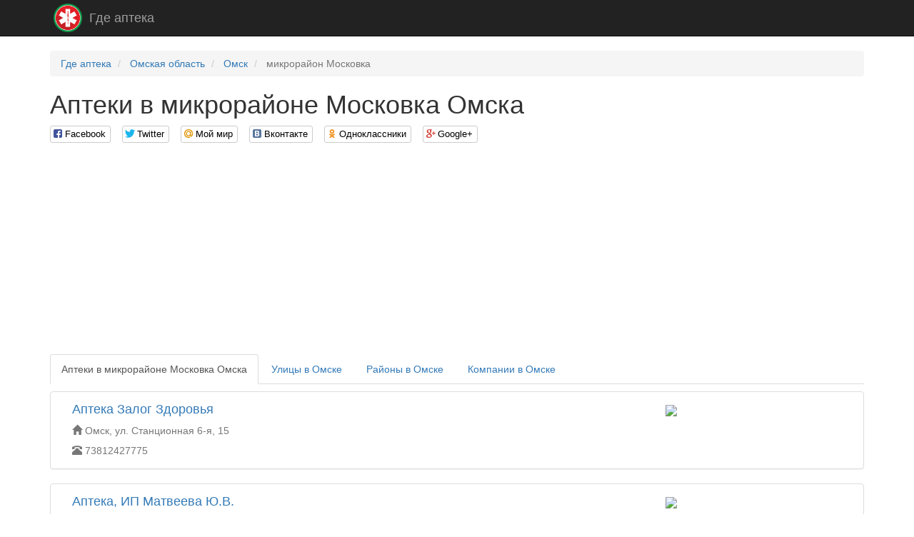

--- FILE ---
content_type: text/html; charset=utf-8
request_url: http://gdeapteka.com/districts/2888
body_size: 6148
content:
<!DOCTYPE html>

<html>

<head>
    <meta charset="utf-8">
    <!--[if IE]><meta http-equiv="X-UA-Compatible" content="IE=edge" /><![endif]-->
    <meta name="viewport" content="width=device-width, initial-scale=1">
    <title>Аптеки в микрорайоне Московка Омска</title>
    <link href="//maxcdn.bootstrapcdn.com/bootstrap/3.3.7/css/bootstrap.min.css" rel="stylesheet">
    <!-- HTML5 Shim and Respond.js IE8 support of HTML5 elements and media queries -->
    <!-- WARNING: Respond.js doesn't work if you view the page via file:// -->
    <!--[if lt IE 9]>
    <script src="https://oss.maxcdn.com/libs/html5shiv/3.7.0/html5shiv.js"></script>
    <script src="https://oss.maxcdn.com/libs/respond.js/1.4.2/respond.min.js"></script>
    <![endif]-->
    
    
    <link rel="stylesheet" type="text/css" href="/static/css/social-likes_birman.css">
    <link rel="stylesheet" type="text/css" href="/static/css/style.css">
    <link rel="icon" type="image/png" href="/static/icon/gdeapteka.com.png" />
    <meta name='yandex-verification' content='4f987db5f4c90496' />
    <meta name='google-site-verification' content='xH_3rZttTUrvNmvDQEFYLdkWYMybCClIYPfHVWiJOaw' />

</head>

<body>

    <script>
  (function(i,s,o,g,r,a,m){i['GoogleAnalyticsObject']=r;i[r]=i[r]||function(){
  (i[r].q=i[r].q||[]).push(arguments)},i[r].l=1*new Date();a=s.createElement(o),
  m=s.getElementsByTagName(o)[0];a.async=1;a.src=g;m.parentNode.insertBefore(a,m)
  })(window,document,'script','https://www.google-analytics.com/analytics.js','ga');

  ga('create', 'UA-77370567-1', 'auto');
  ga('send', 'pageview');

</script>

    <!-- Yandex.Metrika counter -->
<script type="text/javascript">
    (function (d, w, c) {
        (w[c] = w[c] || []).push(function() {
            try {
                w.yaCounter37206280 = new Ya.Metrika({
                    id:37206280,
                    clickmap:true,
                    trackLinks:true,
                    accurateTrackBounce:true
                });
            } catch(e) { }
        });

        var n = d.getElementsByTagName("script")[0],
            s = d.createElement("script"),
            f = function () { n.parentNode.insertBefore(s, n); };
        s.type = "text/javascript";
        s.async = true;
        s.src = "https://mc.yandex.ru/metrika/watch.js";

        if (w.opera == "[object Opera]") {
            d.addEventListener("DOMContentLoaded", f, false);
        } else { f(); }
    })(document, window, "yandex_metrika_callbacks");
</script>
<noscript><div><img src="https://mc.yandex.ru/watch/37206280" style="position:absolute; left:-9999px;" alt="" /></div></noscript>
<!-- /Yandex.Metrika counter -->
    
    <nav class="navbar navbar-inverse navbar-static-top">
        <div class="container">
            <div class="navbar-header">
                <a class="navbar-brand" rel="home" href="/">
                    <img src="/static/icon/gdeapteka.com.png">
                </a>
                <a class="navbar-brand" href="/">Где аптека</a>
            </div>
        </div>
    </nav>

    <div class="container">
        
        
        
    
    
    
    

        <ul class="breadcrumb" vocab="http://schema.org/" typeof="BreadcrumbList">
    
        <li typeof="v:Breadcrumb">
            
                <a href="/" rel="v:url" property="v:title">Где аптека</a>
            
        </li>
    
        <li typeof="v:Breadcrumb">
            
                <a href="/regions/22" rel="v:url" property="v:title">Омская область</a>
            
        </li>
    
        <li typeof="v:Breadcrumb">
            
                <a href="/cities/859" rel="v:url" property="v:title">Омск</a>
            
        </li>
    
        <li class="active">
            
                микрорайон Московка
            
        </li>
    
</ul>

        <div>
            <h1>Аптеки в микрорайоне Московка Омска</h1>
            <div class="social-likes">
                <div class="facebook" title="Поделиться ссылкой на Фейсбуке">Facebook</div>
                <div class="twitter" title="Поделиться ссылкой в Твиттере">Twitter</div>
                <div class="mailru" title="Поделиться ссылкой в Моём мире">Мой мир</div>
                <div class="vkontakte" title="Поделиться ссылкой во Вконтакте">Вконтакте</div>
                <div class="odnoklassniki" title="Поделиться ссылкой в Одноклассниках">Одноклассники</div>
                <div class="plusone" title="Поделиться ссылкой в Гугл-плюсе">Google+</div>
            </div>
        </div>
        <div><script async src="//pagead2.googlesyndication.com/pagead/js/adsbygoogle.js"></script>
<!-- gdeapteka_header -->
<ins class="adsbygoogle"
     style="display:block"
     data-ad-client="ca-pub-9184850789380739"
     data-ad-slot="3070591185"
     data-ad-format="auto"></ins>
<script>
(adsbygoogle = window.adsbygoogle || []).push({});
</script></div>
        
    <ul class="nav nav-tabs" role="tablist" id="tabs">
        <li class="active"><a href="#addreses" role="tab" data-toggle="tab">Аптеки в микрорайоне Московка Омска</a></li>
        <li><a href="#streets" role="tab" data-toggle="tab">Улицы в Омске</a></li>
        <li><a href="#districts" role="tab" data-toggle="tab">Районы в Омске</a></li>
        <li><a href="#companies" role="tab" data-toggle="tab">Компании в Омске</a></li>
    </ul>
    <div class="tab-content">
        <div role="tabpanel" class="tab-pane active" id="addreses">
            
                <div class="panel panel-default address">
                    <div class="panel-body">
                        <div class="pull-left col-xs-12 col-sm-7 col-md-8 col-lg-9">
                            <h2><a href="/addresses/17307" target="_blank">Аптека Залог Здоровья</a></h2>

                            <div class="text-muted info">
                                <span class="glyphicon glyphicon-home"
                                      aria-hidden="true"></span>&nbsp;Омск, ул. Станционная 6-я, 15
                            </div>
                            
                                <div class="text-muted info">
                                    <span class="glyphicon glyphicon-phone-alt"
                                          aria-hidden="true"></span>&nbsp;73812427775
                                </div>
                            
                        </div>
                        <div class="pull-right col-xs-12 col-sm-5 col-md-4 col-lg-3">
                            <a href="/addresses/17307" target="_blank"><img class="map-image" src="http://static-maps.yandex.ru/1.x/?l=map&lang=ru-Ru&size=260,162&z=16&ll=73.4586,54.923031&pt=73.4586,54.923031,pm2ntm"></a>
                        </div>
                    </div>
                </div>
                
            
                <div class="panel panel-default address">
                    <div class="panel-body">
                        <div class="pull-left col-xs-12 col-sm-7 col-md-8 col-lg-9">
                            <h2><a href="/addresses/17318" target="_blank">Аптека, ИП Матвеева Ю.В.</a></h2>

                            <div class="text-muted info">
                                <span class="glyphicon glyphicon-home"
                                      aria-hidden="true"></span>&nbsp;Омск, улица 3-я Ленинградская, 43
                            </div>
                            
                                <div class="text-muted info">
                                    <span class="glyphicon glyphicon-phone-alt"
                                          aria-hidden="true"></span>&nbsp;73812457557
                                </div>
                            
                        </div>
                        <div class="pull-right col-xs-12 col-sm-5 col-md-4 col-lg-3">
                            <a href="/addresses/17318" target="_blank"><img class="map-image" src="http://static-maps.yandex.ru/1.x/?l=map&lang=ru-Ru&size=260,162&z=16&ll=73.488532,54.923026&pt=73.488532,54.923026,pm2ntm"></a>
                        </div>
                    </div>
                </div>
                
            
                <div class="panel panel-default address">
                    <div class="panel-body">
                        <div class="pull-left col-xs-12 col-sm-7 col-md-8 col-lg-9">
                            <h2><a href="/addresses/17335" target="_blank">Аптека, ООО Фитос</a></h2>

                            <div class="text-muted info">
                                <span class="glyphicon glyphicon-home"
                                      aria-hidden="true"></span>&nbsp;Омск, ул. Молодогвардейская, 3
                            </div>
                            
                                <div class="text-muted info">
                                    <span class="glyphicon glyphicon-phone-alt"
                                          aria-hidden="true"></span>&nbsp;73812384255
                                </div>
                            
                        </div>
                        <div class="pull-right col-xs-12 col-sm-5 col-md-4 col-lg-3">
                            <a href="/addresses/17335" target="_blank"><img class="map-image" src="http://static-maps.yandex.ru/1.x/?l=map&lang=ru-Ru&size=260,162&z=16&ll=73.453786,54.925297&pt=73.453786,54.925297,pm2ntm"></a>
                        </div>
                    </div>
                </div>
                <div><script async src="//pagead2.googlesyndication.com/pagead/js/adsbygoogle.js"></script>
<!-- gdeapteka_category_middle -->
<ins class="adsbygoogle"
     style="display:block"
     data-ad-client="ca-pub-9184850789380739"
     data-ad-slot="4547324381"
     data-ad-format="auto"></ins>
<script>
(adsbygoogle = window.adsbygoogle || []).push({});
</script></div>
            
                <div class="panel panel-default address">
                    <div class="panel-body">
                        <div class="pull-left col-xs-12 col-sm-7 col-md-8 col-lg-9">
                            <h2><a href="/addresses/17387" target="_blank">Аптека № 25</a></h2>

                            <div class="text-muted info">
                                <span class="glyphicon glyphicon-home"
                                      aria-hidden="true"></span>&nbsp;Омск, ул. Ишимская, 24
                            </div>
                            
                                <div class="text-muted info">
                                    <span class="glyphicon glyphicon-phone-alt"
                                          aria-hidden="true"></span>&nbsp;73812422494
                                </div>
                            
                        </div>
                        <div class="pull-right col-xs-12 col-sm-5 col-md-4 col-lg-3">
                            <a href="/addresses/17387" target="_blank"><img class="map-image" src="http://static-maps.yandex.ru/1.x/?l=map&lang=ru-Ru&size=260,162&z=16&ll=73.469892,54.92522&pt=73.469892,54.92522,pm2ntm"></a>
                        </div>
                    </div>
                </div>
                
            
            <script async src="//pagead2.googlesyndication.com/pagead/js/adsbygoogle.js"></script>
<!-- gdeapteka_category_footer -->
<ins class="adsbygoogle"
     style="display:block"
     data-ad-client="ca-pub-9184850789380739"
     data-ad-slot="6024057583"
     data-ad-format="auto"></ins>
<script>
(adsbygoogle = window.adsbygoogle || []).push({});
</script>
            
        </div>
        
            <div role="tabpanel" class="tab-pane" id="streets">
                
                
                    <h2>у</h2>
                    <div class="row">
                        
                            <div class="col-xs-12 col-sm-6 col-md-6 col-lg-4">
                                <h3><a href="/streets/9810">улица Гагарина</a></h3>
                            </div>
                        
                            <div class="col-xs-12 col-sm-6 col-md-6 col-lg-4">
                                <h3><a href="/streets/1117">улица Герцена</a></h3>
                            </div>
                        
                    </div>
                
                    <h2>1</h2>
                    <div class="row">
                        
                            <div class="col-xs-12 col-sm-6 col-md-6 col-lg-4">
                                <h3><a href="/streets/9812">1-я Транспортная улица</a></h3>
                            </div>
                        
                            <div class="col-xs-12 col-sm-6 col-md-6 col-lg-4">
                                <h3><a href="/streets/9821">1-я улица Красной Звезды</a></h3>
                            </div>
                        
                    </div>
                
                    <h2>2</h2>
                    <div class="row">
                        
                            <div class="col-xs-12 col-sm-6 col-md-6 col-lg-4">
                                <h3><a href="/streets/9824">2-я Поселковая улица</a></h3>
                            </div>
                        
                            <div class="col-xs-12 col-sm-6 col-md-6 col-lg-4">
                                <h3><a href="/streets/9826">2-я Солнечная улица</a></h3>
                            </div>
                        
                            <div class="col-xs-12 col-sm-6 col-md-6 col-lg-4">
                                <h3><a href="/streets/9843">2-я улица Челюскинцев</a></h3>
                            </div>
                        
                            <div class="col-xs-12 col-sm-6 col-md-6 col-lg-4">
                                <h3><a href="/streets/1465">21-я Амурская улица</a></h3>
                            </div>
                        
                            <div class="col-xs-12 col-sm-6 col-md-6 col-lg-4">
                                <h3><a href="/streets/7710">24-я Северная улица</a></h3>
                            </div>
                        
                            <div class="col-xs-12 col-sm-6 col-md-6 col-lg-4">
                                <h3><a href="/streets/9820">26-я Северная улица</a></h3>
                            </div>
                        
                    </div>
                
                    <h2>3</h2>
                    <div class="row">
                        
                            <div class="col-xs-12 col-sm-6 col-md-6 col-lg-4">
                                <h3><a href="/streets/9858">3-я Кордная улица</a></h3>
                            </div>
                        
                            <div class="col-xs-12 col-sm-6 col-md-6 col-lg-4">
                                <h3><a href="/streets/9828">3-я Ленинградская улица</a></h3>
                            </div>
                        
                    </div>
                
                    <h2>4</h2>
                    <div class="row">
                        
                            <div class="col-xs-12 col-sm-6 col-md-6 col-lg-4">
                                <h3><a href="/streets/9850">4-я Любинская улица</a></h3>
                            </div>
                        
                            <div class="col-xs-12 col-sm-6 col-md-6 col-lg-4">
                                <h3><a href="/streets/9860">4-я улица Челюскинцев</a></h3>
                            </div>
                        
                    </div>
                
                    <h2>6</h2>
                    <div class="row">
                        
                            <div class="col-xs-12 col-sm-6 col-md-6 col-lg-4">
                                <h3><a href="/streets/9823">6-я Станционная улица</a></h3>
                            </div>
                        
                    </div>
                
                    <h2>Б</h2>
                    <div class="row">
                        
                            <div class="col-xs-12 col-sm-6 col-md-6 col-lg-4">
                                <h3><a href="/streets/9846">Барнаульская улица</a></h3>
                            </div>
                        
                            <div class="col-xs-12 col-sm-6 col-md-6 col-lg-4">
                                <h3><a href="/streets/9856">Башенный переулок</a></h3>
                            </div>
                        
                            <div class="col-xs-12 col-sm-6 col-md-6 col-lg-4">
                                <h3><a href="/streets/9796">Берёзовая улица</a></h3>
                            </div>
                        
                    </div>
                
                    <h2>В</h2>
                    <div class="row">
                        
                            <div class="col-xs-12 col-sm-6 col-md-6 col-lg-4">
                                <h3><a href="/streets/9849">Взлётная улица</a></h3>
                            </div>
                        
                            <div class="col-xs-12 col-sm-6 col-md-6 col-lg-4">
                                <h3><a href="/streets/9851">Волгоградская улица</a></h3>
                            </div>
                        
                    </div>
                
                    <h2>З</h2>
                    <div class="row">
                        
                            <div class="col-xs-12 col-sm-6 col-md-6 col-lg-4">
                                <h3><a href="/streets/7696">Заозёрная улица</a></h3>
                            </div>
                        
                            <div class="col-xs-12 col-sm-6 col-md-6 col-lg-4">
                                <h3><a href="/streets/9861">Заречный бульвар</a></h3>
                            </div>
                        
                            <div class="col-xs-12 col-sm-6 col-md-6 col-lg-4">
                                <h3><a href="/streets/7673">Звёздная улица</a></h3>
                            </div>
                        
                    </div>
                
                    <h2>И</h2>
                    <div class="row">
                        
                            <div class="col-xs-12 col-sm-6 col-md-6 col-lg-4">
                                <h3><a href="/streets/9862">Ильинская улица</a></h3>
                            </div>
                        
                            <div class="col-xs-12 col-sm-6 col-md-6 col-lg-4">
                                <h3><a href="/streets/5620">Интернациональная улица</a></h3>
                            </div>
                        
                            <div class="col-xs-12 col-sm-6 col-md-6 col-lg-4">
                                <h3><a href="/streets/9845">Ипподромная улица</a></h3>
                            </div>
                        
                            <div class="col-xs-12 col-sm-6 col-md-6 col-lg-4">
                                <h3><a href="/streets/7695">Иркутская улица</a></h3>
                            </div>
                        
                            <div class="col-xs-12 col-sm-6 col-md-6 col-lg-4">
                                <h3><a href="/streets/9831">Иртышская набережная</a></h3>
                            </div>
                        
                            <div class="col-xs-12 col-sm-6 col-md-6 col-lg-4">
                                <h3><a href="/streets/9854">Ишимская улица</a></h3>
                            </div>
                        
                    </div>
                
                    <h2>К</h2>
                    <div class="row">
                        
                            <div class="col-xs-12 col-sm-6 col-md-6 col-lg-4">
                                <h3><a href="/streets/7705">Кемеровская улица</a></h3>
                            </div>
                        
                            <div class="col-xs-12 col-sm-6 col-md-6 col-lg-4">
                                <h3><a href="/streets/9853">Коммунальная улица</a></h3>
                            </div>
                        
                            <div class="col-xs-12 col-sm-6 col-md-6 col-lg-4">
                                <h3><a href="/streets/9808">Космический переулок</a></h3>
                            </div>
                        
                            <div class="col-xs-12 col-sm-6 col-md-6 col-lg-4">
                                <h3><a href="/streets/5432">Космический проспект</a></h3>
                            </div>
                        
                            <div class="col-xs-12 col-sm-6 col-md-6 col-lg-4">
                                <h3><a href="/streets/7709">Краснознамённая улица</a></h3>
                            </div>
                        
                    </div>
                
                    <h2>М</h2>
                    <div class="row">
                        
                            <div class="col-xs-12 col-sm-6 col-md-6 col-lg-4">
                                <h3><a href="/streets/2227">Магистральная улица</a></h3>
                            </div>
                        
                            <div class="col-xs-12 col-sm-6 col-md-6 col-lg-4">
                                <h3><a href="/streets/9838">Молодогвардейская улица</a></h3>
                            </div>
                        
                            <div class="col-xs-12 col-sm-6 col-md-6 col-lg-4">
                                <h3><a href="/streets/9830">Моторная улица</a></h3>
                            </div>
                        
                    </div>
                
                    <h2>Н</h2>
                    <div class="row">
                        
                            <div class="col-xs-12 col-sm-6 col-md-6 col-lg-4">
                                <h3><a href="/streets/2333">Нефтезаводская улица</a></h3>
                            </div>
                        
                    </div>
                
                    <h2>О</h2>
                    <div class="row">
                        
                            <div class="col-xs-12 col-sm-6 col-md-6 col-lg-4">
                                <h3><a href="/streets/7708">Омская улица</a></h3>
                            </div>
                        
                    </div>
                
                    <h2>П</h2>
                    <div class="row">
                        
                            <div class="col-xs-12 col-sm-6 col-md-6 col-lg-4">
                                <h3><a href="/streets/9805">Партизанская улица</a></h3>
                            </div>
                        
                            <div class="col-xs-12 col-sm-6 col-md-6 col-lg-4">
                                <h3><a href="/streets/9809">Привокзальная площадь</a></h3>
                            </div>
                        
                    </div>
                
                    <h2>С</h2>
                    <div class="row">
                        
                            <div class="col-xs-12 col-sm-6 col-md-6 col-lg-4">
                                <h3><a href="/streets/9855">Светлая улица</a></h3>
                            </div>
                        
                            <div class="col-xs-12 col-sm-6 col-md-6 col-lg-4">
                                <h3><a href="/streets/9841">Севастопольская улица</a></h3>
                            </div>
                        
                            <div class="col-xs-12 col-sm-6 col-md-6 col-lg-4">
                                <h3><a href="/streets/9866">Сибирский переулок</a></h3>
                            </div>
                        
                            <div class="col-xs-12 col-sm-6 col-md-6 col-lg-4">
                                <h3><a href="/streets/9833">Сибирский проспект</a></h3>
                            </div>
                        
                    </div>
                
                    <h2>Х</h2>
                    <div class="row">
                        
                            <div class="col-xs-12 col-sm-6 col-md-6 col-lg-4">
                                <h3><a href="/streets/7667">Харьковская улица</a></h3>
                            </div>
                        
                    </div>
                
                    <h2>Ц</h2>
                    <div class="row">
                        
                            <div class="col-xs-12 col-sm-6 col-md-6 col-lg-4">
                                <h3><a href="/streets/9867">Целинная улица</a></h3>
                            </div>
                        
                            <div class="col-xs-12 col-sm-6 col-md-6 col-lg-4">
                                <h3><a href="/streets/9825">Центральная улица</a></h3>
                            </div>
                        
                    </div>
                
                    <h2>б</h2>
                    <div class="row">
                        
                            <div class="col-xs-12 col-sm-6 col-md-6 col-lg-4">
                                <h3><a href="/streets/7700">бульвар Архитекторов</a></h3>
                            </div>
                        
                            <div class="col-xs-12 col-sm-6 col-md-6 col-lg-4">
                                <h3><a href="/streets/9842">бульвар Победы</a></h3>
                            </div>
                        
                    </div>
                
                    <h2>п</h2>
                    <div class="row">
                        
                            <div class="col-xs-12 col-sm-6 col-md-6 col-lg-4">
                                <h3><a href="/streets/385">проспект Карла Маркса</a></h3>
                            </div>
                        
                            <div class="col-xs-12 col-sm-6 col-md-6 col-lg-4">
                                <h3><a href="/streets/7678">проспект Комарова</a></h3>
                            </div>
                        
                            <div class="col-xs-12 col-sm-6 col-md-6 col-lg-4">
                                <h3><a href="/streets/9840">проспект Королёва</a></h3>
                            </div>
                        
                            <div class="col-xs-12 col-sm-6 col-md-6 col-lg-4">
                                <h3><a href="/streets/9803">проспект Менделеева</a></h3>
                            </div>
                        
                            <div class="col-xs-12 col-sm-6 col-md-6 col-lg-4">
                                <h3><a href="/streets/1829">проспект Мира</a></h3>
                            </div>
                        
                    </div>
                
                    <h2>у</h2>
                    <div class="row">
                        
                            <div class="col-xs-12 col-sm-6 col-md-6 col-lg-4">
                                <h3><a href="/streets/5062">улица 10 лет Октября</a></h3>
                            </div>
                        
                            <div class="col-xs-12 col-sm-6 col-md-6 col-lg-4">
                                <h3><a href="/streets/9800">улица 22 Апреля</a></h3>
                            </div>
                        
                            <div class="col-xs-12 col-sm-6 col-md-6 col-lg-4">
                                <h3><a href="/streets/9815">улица 5 Армии</a></h3>
                            </div>
                        
                            <div class="col-xs-12 col-sm-6 col-md-6 col-lg-4">
                                <h3><a href="/streets/9804">улица 50 лет Октября</a></h3>
                            </div>
                        
                            <div class="col-xs-12 col-sm-6 col-md-6 col-lg-4">
                                <h3><a href="/streets/7691">улица 50 лет Профсоюзов</a></h3>
                            </div>
                        
                            <div class="col-xs-12 col-sm-6 col-md-6 col-lg-4">
                                <h3><a href="/streets/2135">улица 70 лет Октября</a></h3>
                            </div>
                        
                            <div class="col-xs-12 col-sm-6 col-md-6 col-lg-4">
                                <h3><a href="/streets/9818">улица 75 Гвардейской Бригады</a></h3>
                            </div>
                        
                            <div class="col-xs-12 col-sm-6 col-md-6 col-lg-4">
                                <h3><a href="/streets/9801">улица XIX Партсъезда</a></h3>
                            </div>
                        
                            <div class="col-xs-12 col-sm-6 col-md-6 col-lg-4">
                                <h3><a href="/streets/798">улица XX Партсъезда</a></h3>
                            </div>
                        
                            <div class="col-xs-12 col-sm-6 col-md-6 col-lg-4">
                                <h3><a href="/streets/9822">улица Авиагородок</a></h3>
                            </div>
                        
                            <div class="col-xs-12 col-sm-6 col-md-6 col-lg-4">
                                <h3><a href="/streets/9852">улица Бархатовой</a></h3>
                            </div>
                        
                            <div class="col-xs-12 col-sm-6 col-md-6 col-lg-4">
                                <h3><a href="/streets/9806">улица Березовского</a></h3>
                            </div>
                        
                            <div class="col-xs-12 col-sm-6 col-md-6 col-lg-4">
                                <h3><a href="/streets/9848">улица Бетховена</a></h3>
                            </div>
                        
                            <div class="col-xs-12 col-sm-6 col-md-6 col-lg-4">
                                <h3><a href="/streets/9797">улица Блюхера</a></h3>
                            </div>
                        
                            <div class="col-xs-12 col-sm-6 col-md-6 col-lg-4">
                                <h3><a href="/streets/7676">улица Бородина</a></h3>
                            </div>
                        
                            <div class="col-xs-12 col-sm-6 col-md-6 col-lg-4">
                                <h3><a href="/streets/9868">улица Булатова</a></h3>
                            </div>
                        
                            <div class="col-xs-12 col-sm-6 col-md-6 col-lg-4">
                                <h3><a href="/streets/9799">улица Василия Товстухо</a></h3>
                            </div>
                        
                            <div class="col-xs-12 col-sm-6 col-md-6 col-lg-4">
                                <h3><a href="/streets/9864">улица Вильямса</a></h3>
                            </div>
                        
                            <div class="col-xs-12 col-sm-6 col-md-6 col-lg-4">
                                <h3><a href="/streets/9865">улица Волкова</a></h3>
                            </div>
                        
                            <div class="col-xs-12 col-sm-6 col-md-6 col-lg-4">
                                <h3><a href="/streets/3839">улица Гусарова</a></h3>
                            </div>
                        
                            <div class="col-xs-12 col-sm-6 col-md-6 col-lg-4">
                                <h3><a href="/streets/7706">улица Декабристов</a></h3>
                            </div>
                        
                            <div class="col-xs-12 col-sm-6 col-md-6 col-lg-4">
                                <h3><a href="/streets/9811">улица Дианова</a></h3>
                            </div>
                        
                            <div class="col-xs-12 col-sm-6 col-md-6 col-lg-4">
                                <h3><a href="/streets/3088">улица Дмитриева</a></h3>
                            </div>
                        
                            <div class="col-xs-12 col-sm-6 col-md-6 col-lg-4">
                                <h3><a href="/streets/9839">улица Добровольского</a></h3>
                            </div>
                        
                            <div class="col-xs-12 col-sm-6 col-md-6 col-lg-4">
                                <h3><a href="/streets/7675">улица Звездова</a></h3>
                            </div>
                        
                            <div class="col-xs-12 col-sm-6 col-md-6 col-lg-4">
                                <h3><a href="/streets/9819">улица Карбышева</a></h3>
                            </div>
                        
                            <div class="col-xs-12 col-sm-6 col-md-6 col-lg-4">
                                <h3><a href="/streets/9847">улица Карла Либкнехта</a></h3>
                            </div>
                        
                            <div class="col-xs-12 col-sm-6 col-md-6 col-lg-4">
                                <h3><a href="/streets/9814">улица Кирова</a></h3>
                            </div>
                        
                            <div class="col-xs-12 col-sm-6 col-md-6 col-lg-4">
                                <h3><a href="/streets/7712">улица Конева</a></h3>
                            </div>
                        
                            <div class="col-xs-12 col-sm-6 col-md-6 col-lg-4">
                                <h3><a href="/streets/9836">улица Котовского</a></h3>
                            </div>
                        
                            <div class="col-xs-12 col-sm-6 col-md-6 col-lg-4">
                                <h3><a href="/streets/2001">улица Красный Путь</a></h3>
                            </div>
                        
                            <div class="col-xs-12 col-sm-6 col-md-6 col-lg-4">
                                <h3><a href="/streets/7714">улица Куйбышева</a></h3>
                            </div>
                        
                            <div class="col-xs-12 col-sm-6 col-md-6 col-lg-4">
                                <h3><a href="/streets/9863">улица Лаптева</a></h3>
                            </div>
                        
                            <div class="col-xs-12 col-sm-6 col-md-6 col-lg-4">
                                <h3><a href="/streets/2949">улица Лермонтова</a></h3>
                            </div>
                        
                            <div class="col-xs-12 col-sm-6 col-md-6 col-lg-4">
                                <h3><a href="/streets/3342">улица Лобкова</a></h3>
                            </div>
                        
                            <div class="col-xs-12 col-sm-6 col-md-6 col-lg-4">
                                <h3><a href="/streets/9813">улица Лукашевича</a></h3>
                            </div>
                        
                            <div class="col-xs-12 col-sm-6 col-md-6 col-lg-4">
                                <h3><a href="/streets/4824">улица Малунцева</a></h3>
                            </div>
                        
                            <div class="col-xs-12 col-sm-6 col-md-6 col-lg-4">
                                <h3><a href="/streets/9844">улица Марченко</a></h3>
                            </div>
                        
                            <div class="col-xs-12 col-sm-6 col-md-6 col-lg-4">
                                <h3><a href="/streets/3169">улица Маршала Жукова</a></h3>
                            </div>
                        
                            <div class="col-xs-12 col-sm-6 col-md-6 col-lg-4">
                                <h3><a href="/streets/609">улица Масленникова</a></h3>
                            </div>
                        
                            <div class="col-xs-12 col-sm-6 col-md-6 col-lg-4">
                                <h3><a href="/streets/1942">улица Маяковского</a></h3>
                            </div>
                        
                            <div class="col-xs-12 col-sm-6 col-md-6 col-lg-4">
                                <h3><a href="/streets/9802">улица Нахимова</a></h3>
                            </div>
                        
                            <div class="col-xs-12 col-sm-6 col-md-6 col-lg-4">
                                <h3><a href="/streets/583">улица Орджоникидзе</a></h3>
                            </div>
                        
                            <div class="col-xs-12 col-sm-6 col-md-6 col-lg-4">
                                <h3><a href="/streets/5865">улица Перелёта</a></h3>
                            </div>
                        
                            <div class="col-xs-12 col-sm-6 col-md-6 col-lg-4">
                                <h3><a href="/streets/9857">улица Петра Осминина</a></h3>
                            </div>
                        
                            <div class="col-xs-12 col-sm-6 col-md-6 col-lg-4">
                                <h3><a href="/streets/9835">улица Пономаренко</a></h3>
                            </div>
                        
                            <div class="col-xs-12 col-sm-6 col-md-6 col-lg-4">
                                <h3><a href="/streets/9859">улица Профинтерна</a></h3>
                            </div>
                        
                            <div class="col-xs-12 col-sm-6 col-md-6 col-lg-4">
                                <h3><a href="/streets/7671">улица Путилова</a></h3>
                            </div>
                        
                            <div class="col-xs-12 col-sm-6 col-md-6 col-lg-4">
                                <h3><a href="/streets/9827">улица Пушкина</a></h3>
                            </div>
                        
                            <div class="col-xs-12 col-sm-6 col-md-6 col-lg-4">
                                <h3><a href="/streets/9816">улица Рождественского</a></h3>
                            </div>
                        
                            <div class="col-xs-12 col-sm-6 col-md-6 col-lg-4">
                                <h3><a href="/streets/9817">улица Рокоссовского</a></h3>
                            </div>
                        
                            <div class="col-xs-12 col-sm-6 col-md-6 col-lg-4">
                                <h3><a href="/streets/9892">улица Романенко</a></h3>
                            </div>
                        
                            <div class="col-xs-12 col-sm-6 col-md-6 col-lg-4">
                                <h3><a href="/streets/767">улица Серова</a></h3>
                            </div>
                        
                            <div class="col-xs-12 col-sm-6 col-md-6 col-lg-4">
                                <h3><a href="/streets/9832">улица Старозагородная Роща</a></h3>
                            </div>
                        
                            <div class="col-xs-12 col-sm-6 col-md-6 col-lg-4">
                                <h3><a href="/streets/2316">улица Степанца</a></h3>
                            </div>
                        
                            <div class="col-xs-12 col-sm-6 col-md-6 col-lg-4">
                                <h3><a href="/streets/7669">улица Суровцева</a></h3>
                            </div>
                        
                            <div class="col-xs-12 col-sm-6 col-md-6 col-lg-4">
                                <h3><a href="/streets/9829">улица Труда</a></h3>
                            </div>
                        
                            <div class="col-xs-12 col-sm-6 col-md-6 col-lg-4">
                                <h3><a href="/streets/7718">улица Туполева</a></h3>
                            </div>
                        
                            <div class="col-xs-12 col-sm-6 col-md-6 col-lg-4">
                                <h3><a href="/streets/9834">улица Фугенфирова</a></h3>
                            </div>
                        
                            <div class="col-xs-12 col-sm-6 col-md-6 col-lg-4">
                                <h3><a href="/streets/1324">улица Химиков</a></h3>
                            </div>
                        
                            <div class="col-xs-12 col-sm-6 col-md-6 col-lg-4">
                                <h3><a href="/streets/9807">улица Энергетиков</a></h3>
                            </div>
                        
                            <div class="col-xs-12 col-sm-6 col-md-6 col-lg-4">
                                <h3><a href="/streets/9837">улица Ярослава Гашека</a></h3>
                            </div>
                        
                    </div>
                
            </div>
        
        
            <div role="tabpanel" class="tab-pane" id="districts">
                
                
                    <h2>6</h2>
                    <div class="row">
                        
                            <div class="col-xs-12 col-sm-6 col-md-6 col-lg-4">
                                <h3><a href="/districts/1608">6-й микрорайон</a></h3>
                            </div>
                        
                    </div>
                
                    <h2>1</h2>
                    <div class="row">
                        
                            <div class="col-xs-12 col-sm-6 col-md-6 col-lg-4">
                                <h3><a href="/districts/1771">11-й микрорайон</a></h3>
                            </div>
                        
                    </div>
                
                    <h2>3</h2>
                    <div class="row">
                        
                            <div class="col-xs-12 col-sm-6 col-md-6 col-lg-4">
                                <h3><a href="/districts/2334">3-й микрорайон</a></h3>
                            </div>
                        
                    </div>
                
                    <h2>к</h2>
                    <div class="row">
                        
                            <div class="col-xs-12 col-sm-6 col-md-6 col-lg-4">
                                <h3><a href="/districts/2437">квартал Городок Водников</a></h3>
                            </div>
                        
                    </div>
                
                    <h2>1</h2>
                    <div class="row">
                        
                            <div class="col-xs-12 col-sm-6 col-md-6 col-lg-4">
                                <h3><a href="/districts/2883">12-й микрорайон</a></h3>
                            </div>
                        
                    </div>
                
                    <h2>З</h2>
                    <div class="row">
                        
                            <div class="col-xs-12 col-sm-6 col-md-6 col-lg-4">
                                <h3><a href="/districts/2884">Звёздный микрорайон</a></h3>
                            </div>
                        
                    </div>
                
                    <h2>м</h2>
                    <div class="row">
                        
                            <div class="col-xs-12 col-sm-6 col-md-6 col-lg-4">
                                <h3><a href="/districts/2888">микрорайон Московка</a></h3>
                            </div>
                        
                            <div class="col-xs-12 col-sm-6 col-md-6 col-lg-4">
                                <h3><a href="/districts/2890">микрорайон Кристалл</a></h3>
                            </div>
                        
                            <div class="col-xs-12 col-sm-6 col-md-6 col-lg-4">
                                <h3><a href="/districts/2891">микрорайон Порт-Артур</a></h3>
                            </div>
                        
                            <div class="col-xs-12 col-sm-6 col-md-6 col-lg-4">
                                <h3><a href="/districts/2892">микрорайон СибНИИСХоз</a></h3>
                            </div>
                        
                    </div>
                
                    <h2>1</h2>
                    <div class="row">
                        
                            <div class="col-xs-12 col-sm-6 col-md-6 col-lg-4">
                                <h3><a href="/districts/2899">1-й квартал</a></h3>
                            </div>
                        
                    </div>
                
                    <h2>К</h2>
                    <div class="row">
                        
                            <div class="col-xs-12 col-sm-6 col-md-6 col-lg-4">
                                <h3><a href="/districts/2900">Краснознамённый микрорайон</a></h3>
                            </div>
                        
                            <div class="col-xs-12 col-sm-6 col-md-6 col-lg-4">
                                <h3><a href="/districts/2904">Континентальный микрорайон</a></h3>
                            </div>
                        
                    </div>
                
                    <h2>П</h2>
                    <div class="row">
                        
                            <div class="col-xs-12 col-sm-6 col-md-6 col-lg-4">
                                <h3><a href="/districts/3596">Парковый микрорайон</a></h3>
                            </div>
                        
                            <div class="col-xs-12 col-sm-6 col-md-6 col-lg-4">
                                <h3><a href="/districts/3597">Привокзальный микрорайон</a></h3>
                            </div>
                        
                    </div>
                
                    <h2>п</h2>
                    <div class="row">
                        
                            <div class="col-xs-12 col-sm-6 col-md-6 col-lg-4">
                                <h3><a href="/districts/3600">поселок Юбилейный</a></h3>
                            </div>
                        
                    </div>
                
                    <h2>5</h2>
                    <div class="row">
                        
                            <div class="col-xs-12 col-sm-6 col-md-6 col-lg-4">
                                <h3><a href="/districts/3601">5-й микрорайон</a></h3>
                            </div>
                        
                    </div>
                
                    <h2>К</h2>
                    <div class="row">
                        
                            <div class="col-xs-12 col-sm-6 col-md-6 col-lg-4">
                                <h3><a href="/districts/3604">Кордный поселок</a></h3>
                            </div>
                        
                    </div>
                
            </div>
        
        
            <div role="tabpanel" class="tab-pane" id="companies">
                
                
                    <h2>3</h2>
                    <div class="row">
                        
                            <div class="col-xs-12 col-sm-6 col-md-6 col-lg-4">
                                <h3><a href="/cities/859-1">36,6</a></h3>
                            </div>
                        
                    </div>
                
            </div>
        
    </div>

    </div>

    <footer class="footer">
        <div class="container">
            <p class="pull-left">&copy; Где аптека, 2025</p>

            <p class="pull-right"><!--LiveInternet counter--><script type="text/javascript"><!--
                document.write("<a href='//www.liveinternet.ru/click' "+
                    "target=_blank><img src='//counter.yadro.ru/hit?t26.1;r"+
                    escape(document.referrer)+((typeof(screen)=="undefined")?"":
                    ";s"+screen.width+"*"+screen.height+"*"+(screen.colorDepth?
                        screen.colorDepth:screen.pixelDepth))+";u"+escape(document.URL)+
                    ";"+Math.random()+
                    "' alt='' title='LiveInternet: показано число посетителей за"+
                    " сегодня' "+
                    "border='0' width='88' height='15'><\/a>")
                //--></script><!--/LiveInternet--></p>
        </div>
    </footer>

<script src="//code.jquery.com/jquery.min.js"></script><script src="//maxcdn.bootstrapcdn.com/bootstrap/3.3.7/js/bootstrap.min.js"></script>

    <script src="/static/js/social-likes.min.js"></script>
    <script>
        $(document).on('popup_opened.social-likes', function (event, service) {
            ga('send', 'social', service, 'share', location.href);
        });
    </script>
    

<script defer src="https://static.cloudflareinsights.com/beacon.min.js/vcd15cbe7772f49c399c6a5babf22c1241717689176015" integrity="sha512-ZpsOmlRQV6y907TI0dKBHq9Md29nnaEIPlkf84rnaERnq6zvWvPUqr2ft8M1aS28oN72PdrCzSjY4U6VaAw1EQ==" data-cf-beacon='{"version":"2024.11.0","token":"d3f79c0a9c31407687e37fb4dbc911d7","r":1,"server_timing":{"name":{"cfCacheStatus":true,"cfEdge":true,"cfExtPri":true,"cfL4":true,"cfOrigin":true,"cfSpeedBrain":true},"location_startswith":null}}' crossorigin="anonymous"></script>
</body>

</html>


--- FILE ---
content_type: text/html; charset=utf-8
request_url: https://www.google.com/recaptcha/api2/aframe
body_size: 267
content:
<!DOCTYPE HTML><html><head><meta http-equiv="content-type" content="text/html; charset=UTF-8"></head><body><script nonce="NnUp78s__SC7Kn3SW6bS_w">/** Anti-fraud and anti-abuse applications only. See google.com/recaptcha */ try{var clients={'sodar':'https://pagead2.googlesyndication.com/pagead/sodar?'};window.addEventListener("message",function(a){try{if(a.source===window.parent){var b=JSON.parse(a.data);var c=clients[b['id']];if(c){var d=document.createElement('img');d.src=c+b['params']+'&rc='+(localStorage.getItem("rc::a")?sessionStorage.getItem("rc::b"):"");window.document.body.appendChild(d);sessionStorage.setItem("rc::e",parseInt(sessionStorage.getItem("rc::e")||0)+1);localStorage.setItem("rc::h",'1765943521308');}}}catch(b){}});window.parent.postMessage("_grecaptcha_ready", "*");}catch(b){}</script></body></html>

--- FILE ---
content_type: text/css
request_url: http://gdeapteka.com/static/css/style.css
body_size: 448
content:
html {
    position: relative;
    min-height: 100%;
}

body {
    margin-bottom: 70px;
}
.navbar-header {
    padding-left: 15px;
}
a.navbar-brand {
    padding: 5px;
    vertical-align: middle;
    line-height: 40px;
}
.navbar-brand > img {
    height: 40px;
    width: 40px;
    margin-right: 15px;
}

.footer {
    position: absolute;
    bottom: 0;
    width: 100%;
    height: 50px;
    line-height: 50px;
    background-color: #f5f5f5;
}

.footer .pull-left, .footer .pull-right {
    margin: 0;
}

.navbar .logo {
    margin-right: -15px;
    padding-left: 15px;
    padding-right: 15px;
}

.form-group {
    margin-bottom: 0px;
}

@media screen and (min-width: 768px) {
    .navbar .logo {
        margin-right: 0;
        padding-left: 0;
    }
}

div.address {
    margin-top: 10px;
}

div.address h2 {
    font-size: 18px;
    margin-top: 0px;
}
div.address div.info {
    margin-top: 8px;
}

.social-likes {
    margin-bottom: 10px;
}

dl.address {
    margin: 0px -15px;
}
dl.address dt, dl.address dd {
    margin-top: 5px;
}
dl.address ul {
    padding-left: 20px;
}

#map {
    height: 300px;
    padding: 0px;
}

.map-image {
    width: 100%;
    height: auto;
}


--- FILE ---
content_type: text/plain
request_url: https://www.google-analytics.com/j/collect?v=1&_v=j102&a=1268992709&t=pageview&_s=1&dl=http%3A%2F%2Fgdeapteka.com%2Fdistricts%2F2888&ul=en-us%40posix&dt=%D0%90%D0%BF%D1%82%D0%B5%D0%BA%D0%B8%20%D0%B2%20%D0%BC%D0%B8%D0%BA%D1%80%D0%BE%D1%80%D0%B0%D0%B9%D0%BE%D0%BD%D0%B5%20%D0%9C%D0%BE%D1%81%D0%BA%D0%BE%D0%B2%D0%BA%D0%B0%20%D0%9E%D0%BC%D1%81%D0%BA%D0%B0&sr=1280x720&vp=1280x720&_u=IEBAAEABAAAAACAAI~&jid=824978926&gjid=539473333&cid=758291175.1765943519&tid=UA-77370567-1&_gid=93514281.1765943519&_r=1&_slc=1&z=1737836190
body_size: -449
content:
2,cG-29B5KZ7E5E